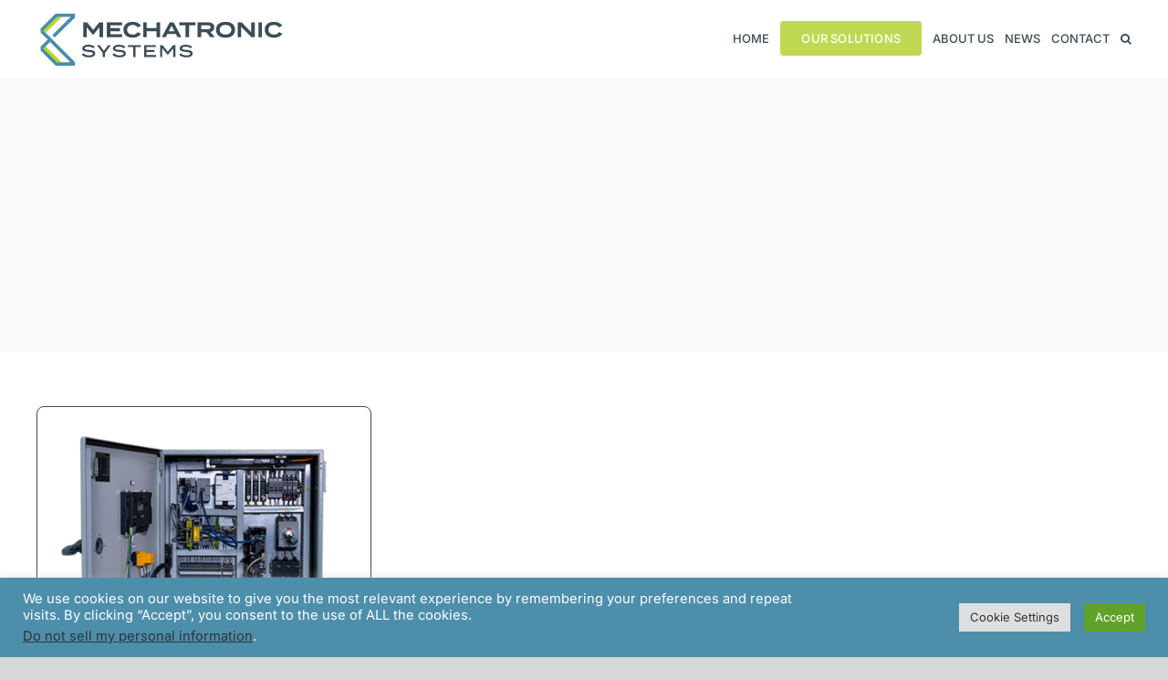

--- FILE ---
content_type: image/svg+xml
request_url: https://www.mechatronicsystems.com/wp-content/uploads/2022/02/Mechantronic-logo-rev-1.svg
body_size: 1093
content:
<svg id="Layer_1" data-name="Layer 1" xmlns="http://www.w3.org/2000/svg" viewBox="0 0 150 34">
  <defs>
    <style>
      .cls-1, .cls-2 {
        fill: #fff;
      }

      .cls-2 {
        opacity: 0.5;
      }
    </style>
  </defs>
  <g>
    <g>
      <g>
        <path class="cls-1" d="M37.41,6.64v8.59h-2v-6l-3.77,4.61h-.1L27.81,9.25v6h-1.9V6.64H28l3.64,4.54,3.63-4.54Z"/>
        <path class="cls-1" d="M48.57,13.59v1.64H39.72V6.64h8.73V8.28H41.67v1.77h5.66V11.7H41.67v1.89Z"/>
        <path class="cls-1" d="M57.74,12.41l1.79.9a5.55,5.55,0,0,1-4.71,2.19c-3.23,0-5.33-1.7-5.33-4.56s2.1-4.57,5.41-4.57a5.48,5.48,0,0,1,4.61,2.18l-1.81.9a3.06,3.06,0,0,0-2.82-1.39c-2,0-3.39,1-3.39,2.88s1.35,2.87,3.39,2.87A3.12,3.12,0,0,0,57.74,12.41Z"/>
        <path class="cls-1" d="M70.79,6.64v8.59h-2v-3.5H63v3.5H61V6.64h2V10h5.85V6.64Z"/>
        <path class="cls-1" d="M80.18,13.42H75l-.92,1.81H72l4.55-8.59h2.15l4.55,8.59H81.1Zm-.82-1.6-1.78-3.5-1.78,3.5Z"/>
        <path class="cls-1" d="M91.55,8.33H87.79v6.9h-2V8.33H82.09V6.64h9.46Z"/>
        <path class="cls-1" d="M100.42,15.23,98,12.31H94.85v2.92H92.9V6.64h5.93c2.1,0,3.68,1,3.68,2.84a2.74,2.74,0,0,1-2.39,2.7l2.65,3.05Zm-1.7-4.54c1,0,1.79-.24,1.79-1.2s-.76-1.21-1.79-1.21H94.84v2.41Z"/>
        <path class="cls-1" d="M103.67,10.94c0-2.88,2.12-4.57,5.47-4.57s5.46,1.69,5.46,4.57-2.11,4.56-5.46,4.56S103.67,13.81,103.67,10.94Zm8.93,0c0-1.85-1.34-2.88-3.46-2.88s-3.46,1-3.46,2.88,1.32,2.87,3.46,2.87S112.6,12.78,112.6,10.94Z"/>
        <path class="cls-1" d="M126.15,6.64v8.59h-1.71L118.27,9v6.21h-1.9V6.64h2.09l5.79,5.89V6.64Z"/>
        <path class="cls-1" d="M128.46,15.23V6.64h2v8.59Z"/>
        <path class="cls-1" d="M140.43,12.41l1.79.9a5.55,5.55,0,0,1-4.71,2.19c-3.23,0-5.33-1.7-5.33-4.56s2.1-4.57,5.41-4.57a5.48,5.48,0,0,1,4.61,2.18l-1.81.9a3.06,3.06,0,0,0-2.82-1.39c-2,0-3.39,1-3.39,2.88s1.35,2.87,3.39,2.87A3.12,3.12,0,0,0,140.43,12.41Z"/>
      </g>
      <g>
        <path class="cls-1" d="M32.79,24.78c0,1.29-1.28,2.22-3.59,2.22a6.13,6.13,0,0,1-4.07-1.38l.73-.83A4.79,4.79,0,0,0,29.25,26c1.51,0,2.35-.4,2.35-1.11s-.86-.89-2.57-1c-1.88-.16-3.65-.58-3.65-2s1.57-2.1,3.53-2.1a5.54,5.54,0,0,1,3.55,1.13l-.74.8a4.18,4.18,0,0,0-2.8-.92c-1.07,0-2.36.25-2.36,1s1.14.85,2.63,1C31.31,22.93,32.79,23.36,32.79,24.78Z"/>
        <path class="cls-1" d="M35.35,20,38,23.44,40.53,20h1.34l-3.35,4.46v2.35H37.36V24.44L34,20Z"/>
        <path class="cls-1" d="M50.71,24.78c0,1.29-1.28,2.22-3.59,2.22a6.13,6.13,0,0,1-4.07-1.38l.73-.83A4.81,4.81,0,0,0,47.17,26c1.51,0,2.35-.4,2.35-1.11s-.85-.89-2.57-1c-1.87-.16-3.64-.58-3.64-2s1.56-2.1,3.52-2.1a5.52,5.52,0,0,1,3.55,1.13l-.74.8a4.17,4.17,0,0,0-2.79-.92c-1.08,0-2.37.25-2.37,1s1.14.85,2.63,1C49.23,22.93,50.71,23.36,50.71,24.78Z"/>
        <path class="cls-1" d="M59.45,21h-3.1v5.78H55.18V21H52.1V20h7.35Z"/>
        <path class="cls-1" d="M68.43,25.77v1H61.65V20h6.68v1H62.8v1.81h4.65v1H62.8v1.92Z"/>
        <path class="cls-1" d="M79.76,20v6.81H78.6V21.57L75.36,25.5h-.07l-3.24-3.93v5.22H70.92V20h1.27l3.16,3.91L78.51,20Z"/>
        <path class="cls-1" d="M89.79,24.78c0,1.29-1.28,2.22-3.59,2.22a6.17,6.17,0,0,1-4.07-1.38l.73-.83A4.81,4.81,0,0,0,86.25,26c1.52,0,2.35-.4,2.35-1.11s-.85-.89-2.56-1c-1.88-.16-3.65-.58-3.65-2s1.56-2.1,3.52-2.1a5.52,5.52,0,0,1,3.55,1.13l-.74.8a4.15,4.15,0,0,0-2.79-.92c-1.08,0-2.37.25-2.37,1s1.14.85,2.63,1C88.31,22.93,89.79,23.36,89.79,24.78Z"/>
      </g>
    </g>
    <g>
      <polygon class="cls-1" points="1.02 12.58 18.46 30.02 10.65 30.02 2.54 21.91 6.84 17.62 5.52 16.29 1.02 20.78 1.02 23.04 9.88 31.89 20.95 31.89 20.95 29.86 2.54 11.45 10.65 3.35 18.75 3.35 15.57 6.36 7.86 14.07 9.19 15.4 16.88 7.71 20.95 3.84 20.95 1.48 9.88 1.48 1.02 10.33 1.02 12.58"/>
      <polygon class="cls-2" points="3.81 12.74 2.52 11.46 10.64 3.34 13.2 3.35 3.81 12.74"/>
      <polygon class="cls-2" points="3.81 20.62 2.52 21.91 10.64 30.03 13.2 30.02 3.81 20.62"/>
    </g>
  </g>
</svg>
